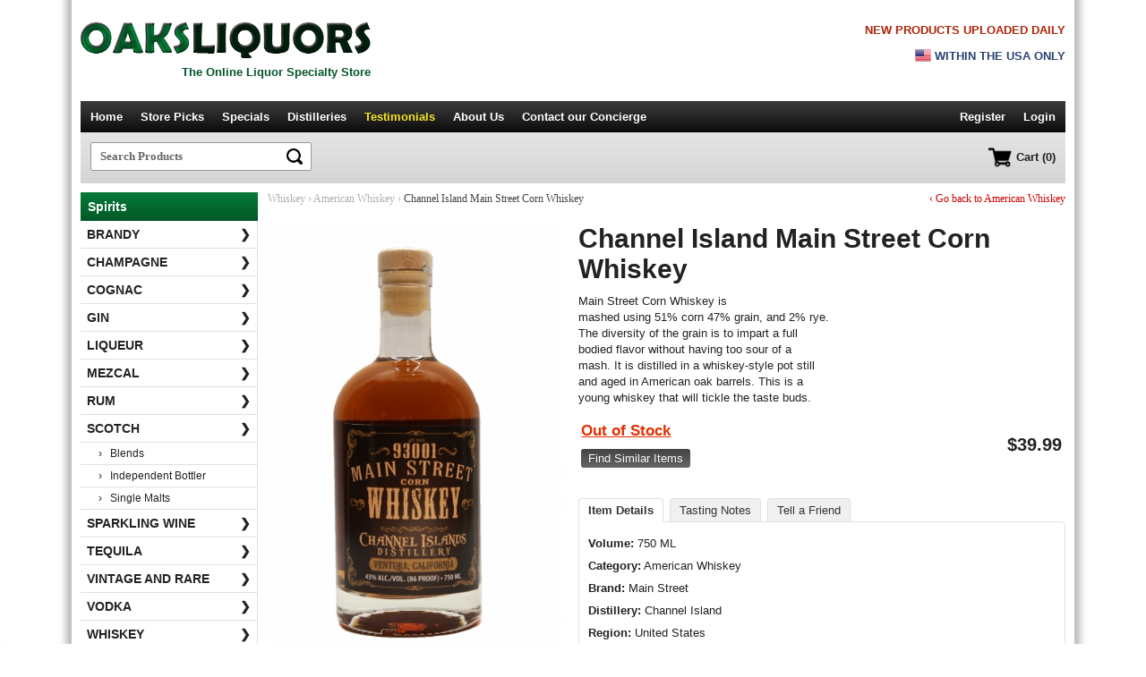

--- FILE ---
content_type: text/html; charset=iso-8859-1
request_url: https://www.oaksliquors.com/p/channel-island-main-street-corn-whiskey
body_size: 7051
content:
<!DOCTYPE html>
<html>
<head>
<meta http-equiv="Content-Type" content="text/html; charset=iso-8859-1" />
<title>Channel Island Main Street Corn Whiskey | Oaksliquors.com</title>
<meta name="google-site-verification" content="Txon_ZHOAeAxiobiVI7q5OEVG9P1tTZoJ8TKCq1a8h4" />
<meta name="description" content="Main Street Corn Whiskey is
mashed using 51% corn 47% grain, and 2% rye.
The diversity of the grain is to impart a full
bodied flavor without having too sour of a
mash. It is distilled in a..." />

<link rel="shortcut icon" type="image/x-icon" href="/favicon.ico"/>
<link rel="icon" href="/favicon.ico" type="image/x-icon" /> 
<script src="https://ajax.googleapis.com/ajax/libs/jquery/1.12.0/jquery.min.js"></script><meta name="viewport" content="width=device-width,initial-scale=1.0,user-scalable=no,maximum-scale=1.0" />

<link href="/includes/tabcontent.css" rel="stylesheet" type="text/css" />
<script src="/includes/tabcontent.js" type="text/javascript"></script>
	<link href="/cloud_zoom_new/cloudzoom.css" rel="stylesheet" type="text/css" />
	<script type="text/javascript" src="/cloud_zoom_new/cloudzoom.js"></script>
	
<script src="/js/validation.js" type="text/javascript"></script>
<script src="/js/commonjsFunctions.js" type="text/javascript"></script>


<link rel="stylesheet" type="text/css" href="/jquery/jquery.autocomplete_v2.css">
<link rel="stylesheet" href="/style_v2_1.css" type="text/css"></link>

<script type="text/javascript" src="/jquery/jquery.autocomplete.js"></script>

<script type="text/javascript">

WIN_WIDTH = 0;
CURRPAGE = '3';
COOKIE_SET = '0';
SITE_APPEND = '/';

</script>

<script type="text/javascript" src="/js/oaks4.js"></script>



<script type="application/ld+json">
{
  "@context": "https://schema.org",
  "@type": "Organization",
  "name": "Old Oaks Liquor Co.",
  "url": "https://www.oaksliquors.com",
  "logo": "https://www.oaksliquors.com/images/logo_new.png",
  "areaServed": "US",
  "location": {
      "@type": "PostalAddress",
      "addressLocality": "Thousand Oaks",
      "addressRegion": "California",
	  "addressCountry": "US"
    },
  "telephone": "805-778-9292"
  
}


</script>

</head>
<body>



	
	<!-- Google tag (gtag.js) -->
	<script async src="https://www.googletagmanager.com/gtag/js?id=G-K2P9HQK72N"></script>
	<script>
	  window.dataLayer = window.dataLayer || [];
	  function gtag(){dataLayer.push(arguments);}
	  gtag('js', new Date());

	  gtag('config', 'G-K2P9HQK72N');
	  gtag('config', 'AW-978400229');
	  
	</script>



	
	<!-- Global site tag (gtag.js) - Google Analytics -->
	<script async src="https://www.googletagmanager.com/gtag/js?id=UA-42820220-2"></script>
	<script>
	  window.dataLayer = window.dataLayer || [];
	  function gtag(){dataLayer.push(arguments);}
	  gtag('js', new Date());

	  gtag('config', 'UA-42820220-2');
	</script>
	
	

	
	

	


<div id="container">
	
	
	<div id="top_header">
		<div class="res_inner">
			<div class="res_header_left res_left_center">
				<div class="res_mobile res_navicon left"><img src="/images/nav_menu2.png" class="shownav menuopen" alt="Menu"/><img src="/images/arrow_up.png" class="shownav menuclose hidden" alt="Menu"/></div>
				
				<div class="res_logo">
					<div class="logo_align_tag">
						<div><a href="https://www.oaksliquors.com/" class="imgalt "><img src="/images/logo_new.png" class="logo" alt="Oaks Liquors" border="0"></a></div>
				
						<div class="res_desktop nobtmpad tagline mt5">The Online Liquor Specialty Store</div>
					</div>
				</div>
				
				
				<div class="res_mobile res_navicon right"><a href="https://www.oaksliquors.com/cart"><img src="/images/nav_cart.png" border="0"/></a></div>
				<div class="clear"></div>
			</div>
			
				
			<div class="res_header_right res_margin_top res_desktop">
				<div>
									<p class="right bold nobtmpad res_desktop col_red arial">NEW PRODUCTS UPLOADED DAILY</p>
					<div class="res_right_center upper col_blue arial bold mt10" >
					<img src="/images/us_flag2.png" class="img_mt2 img_ico" /> Within the USA only
					</div>
									</div>
			</div>
			
			<div class="clear"></div>
	
		</div>
	</div>



	
	
	
	
	
	
	
	
	
	
	<script type="text/javascript">
	
	$(document).ready(function(e) 
	{
		$("#g-search-button2").click(function()
		{
			var form = $("#search_form");
			var key = $("#search_key");
			var formsubmit = true;
			$("#search_form").submit();
		});
	});
	</script>
	
	
	<!-- Navigation -->
	<div id="nav" class="res_desktop">
    
			 	
		   <div class="nav_right">
				<ul>
				<li><a href="https://www.oaksliquors.com/" >Home</a></li>
				
								
				<li><a href="https://www.oaksliquors.com/products/?key=oaks liquors" >Store Picks</a></li>
				
				<li><a href="https://www.oaksliquors.com/specials/" >Specials</a></li>
				
				
				<li><a href="https://www.oaksliquors.com/distilleries" >Distilleries</a></li>
				
				<li><a href="https://www.oaksliquors.com/testimonials" class="active">Testimonials</a></li>
				<li><a href="https://www.oaksliquors.com/about" >About Us</a></li>
				<li><a href="https://www.oaksliquors.com/contact" >Contact<span class='res_big'> our Concierge</span></a></li>
				
				
				
				</ul>
		   </div>
		   
		   <div class="nav_left">
		   
				<ul>
					
													<li><a href="https://www.oaksliquors.com/account" class="nopad">Register</span></a></li>
					<li><a href="https://www.oaksliquors.com/login">Login</a></li>					
									</ul>
		   
		   
		   </div>

		  
		   
		   <div class="clear"></div>
		 
		
      
	</div>  <!-- Nav Ends -->

	
	
	
		
<div id="search" class="mobnav">

	
	<div class="res_80 res_left_center" id="searchbox">
		<div class="search_container">
		
			<script>
			$(document).ready(function()
			{
				
				var LOCAL = '0';
				
				$("#search_form").submit(function()
				{
					if (LOCAL == '1')
					{
						window.location = '/products2.php?key=' + $("#search_key").val();
					}
					else
					{
						window.location = '/products/?key=' + $("#search_key").val();
					}
					
					return false;
					
					
				});
				
			});
			</script>
			<form name="search" id="search_form">
			<div>	
				<input type="text" name="key" id="search_key" placeholder="Search Products" class="inp_search" autocomplete="off"/>
				<input type="image" src="/images/icon_lens.png" value="" class="btn_search"/>
						
			</div>
			</form>
			
			<div class="clear"></div>
		</div>
		
	</div>
	
	<div class="res_20 res_right_left res_desktop">
	
				
			<a href="https://www.oaksliquors.com/cart" class="nav_cart"><img src="/images/nav_cart.png" alt="Cart" height="22px" align="middle"><span>Cart (0)</span></a>
			
			
	</div>
	
	
	<div class="clear"></div>



</div>





	

<div id="header_img" class="mobnav">
</div>

<div class="space10 mobnav"></div>
	
	
	
	<!-- Main Body -->
	
			<div id="body_full">
			<div id="body_main_full" class="mobnav">
				
		
<!-- The above code will be into header -->


<script type="text/javascript">
	CloudZoom.quickStart();
</script>    
		

<div itemscope itemtype="https://schema.org/Product">


	<div class="breadcrumb">


		<div class="res_two3 res_left_center">
		
							
				<span>Whiskey</span>
				<span>&rsaquo;</span> 
								
			
			<a href="https://www.oaksliquors.com/american-whiskey" class="res_link_btn"><span itemprop="category" content="Whiskey > American Whiskey">American Whiskey</span></a> 
			<span>&rsaquo;</span> 
			Channel Island Main Street Corn Whiskey		</div>
		
		
		<div class="res_one3 res_right_center res_mt10 res_desktop"><a href="https://www.oaksliquors.com/american-whiskey" class="res_link_btn">&lsaquo; Go back to American Whiskey</a> </div>
		
		<div class="clear"></div>
		
	</div>


	<div class="space20"></div>










		<div class="res_prod_left res_img250 center">
			<div class="res_pd_img_zoom">
			
			
			<div class="zoom-small-image" style="display:block;text-align:center;">
			
			<img itemprop="image" src="/product_images/img_1109_1_a1.jpg" id = "zoom1" class = "cloudzoom res_pimg_a1" data-cloudzoom = "zoomImage: '/product_images/img_1109_1.jpg',
			zoomSizeMode: 'image',
			
			autoInside: 639,
			zoomPosition: 'inside',
			zoomOffsetX: 0
			" alt="Channel Island Main Street Corn Whiskey"/>
	 
	 
				
			</div>
		</div>
		
		<div class="zoom-desc res_pd_img_thumbs"><div>
				
				
				<a  href="#" class="cloudzoom-gallery"
					data-cloudzoom =
					"useZoom: '#zoom1', image: '/product_images/img_1109_1_a1.jpg', zoomImage: '/product_images/img_1109_1.jpg'">
						<img class="res_pimg_a4 zoom-tiny-image" src="/product_images/img_1109_1_a4.jpg" alt = "Image 1">
				</a>
	
	
				</div><div>
				
				
				<a  href="#" class="cloudzoom-gallery"
					data-cloudzoom =
					"useZoom: '#zoom1', image: '/product_images/img_1109_2_a1.jpg', zoomImage: '/product_images/img_1109_2.jpg'">
						<img class="res_pimg_a4 zoom-tiny-image" src="/product_images/img_1109_2_a4.jpg" alt = "Image 2">
				</a>
	
	
				</div></div>
		
		<div class="clear"></div>
		
		<div class="space20 res_desktop"></div>

           
    </div>
	
    <div class="res_prod_right res_margin_top">
    
				<h1 class="page_heading2" itemprop="name">Channel Island Main Street Corn Whiskey</h1>
               
			   					<div class="faded_desc">
						<p itemprop="description">Main Street Corn Whiskey is<br />
mashed using 51% corn 47% grain, and 2% rye.<br />
The diversity of the grain is to impart a full<br />
bodied flavor without having too sour of a<br />
mash. It is distilled in a whiskey-style pot still<br />
and aged in American oak barrels. This is a<br />
young whiskey that will tickle the taste buds.</p>
						<div class="read_more"><span>Read more</span></div>
						
					</div>
					<div class="faded_desc_space"></div>
					<div class="res_line"></div>
						
				
    
	 <div class="cart_box" style="text-align:right"> 
			  
			  
					<div itemprop="offers" itemscope itemtype="http://schema.org/Offer">
			   		               
						<table width="100%" border="0">
						<tr>
						<td width="30%" align="left">
																<link itemprop="availability" href="http://schema.org/OutOfStock" />
									<a href="#;" class="txt_red font17 bold" onclick="window.open('https://www.oaksliquors.com/outofstock.php','outofstock','width=600,height=250,top=150,left=150')">Out of Stock</a>
									
							<div class="mt10"><a href="https://www.oaksliquors.com/products.php?key=Channel Island Main Street Corn Whiskey" class="link_btn">Find Similar Items</a></div>


						</td>

						<td align="right">
							
														<div class="right">
							
							
								
								
																	<div class="price">
										<span itemprop="priceCurrency" content="USD">$</span><span itemprop="price" content="39.99">39.99</span>
									</div>
																</div>
							
							
							
														<div class="clear"></div>
							
						</td>

						</tr>

						</table>
					
					</div>
					
					
                    <div class="clear"></div>
                    
               </div>
			   
			   
		<div class="space10 res_desktop"></div>
		
		
		<script type="text/javascript">
			$(document).ready(function()
			{
			
				// Select info tab
				
				$(".ptabs:eq(0)").addClass("sel");
				
				$(".ptabs").click(function()
				{
					$(".ptabs").removeClass("sel");
					
					$(this).addClass("sel");
					
					rel = $(this).attr("rel");
					
					$(".prod_info").hide();
					
					$("#"+rel).show();
					
				});
				
				
				$("#writereview").click(function()
				{
					$("#addReviewDiv").show();
					window.location = '#addreview';
					
				});
			});
			</script>
			
			
			<ul class="prod_tabs">
				<li><span rel="pb_info" class="ptabs">Item Details</span></li>
				<li><span rel="pb_tnotes" class="ptabs">Tasting Notes</span></li>
				<li><span rel="pb_friend" class="ptabs">Tell a Friend</span></li>
				
			</ul>

                  
                    
					
						<div class="prod_info" id="pb_info">
                        
                             									<p><b>Volume:</b>  750 ML</p>
								<p><b>Category:</b> 
								
								American Whiskey</p>
								
								<div itemprop="brand" itemscope itemtype="http://schema.org/Brand">
									<p><b>Brand:</b> 
										<span itemprop="name">Main Street</span>
									</p>
								</div>
								
								<p><b>Distillery:</b> Channel Island</p>
								
																	<meta itemprop="countryOfOrigin" content="US" />
																	
								 <p><b>Region:</b> United States</p>
								 <p><b>Age:</b> N.S.</p>
								 <p class="nobtmpad"><b>ABV:</b> 43.0%</p>
								                             
                        </div>
                      	<div class="prod_info hidden" id="pb_tnotes">
                           <p class="nobtmpad"></p>
                        </div>
						
						
						
						
						
						
						<div id="pb_friend" class="prod_info hidden">
													<p>
								Please complete the form below and then click 'Send Message' button to tell your friend about <b>Channel Island Main Street Corn Whiskey</b>.
							</p>
							
							
							<script>
							$(document).ready(function()
							{
								
								var SITE_ROOT_URL = 'https://www.oaksliquors.com/';
								
								$(".send_new").click(function()
								{
									$("#form_error").html('');
									$(".send_new_box").hide();
									$("#tell_a_friend").show();
									
									$("#tell_a_friend").find(".textfield").val('');
									
									
									
								});
								
								
								$("#tell_a_friend").submit(function()
								{
									friend_name = $("input[name='friend_name']").val();
									friend_email = $("input[name='friend_email']").val();
									own_name = $("input[name='own_name']").val();
									own_email = $("input[name='own_email']").val();
									message = $("textarea[name='message']").val();
									code = $("input[name='code']").val();
									ID = $("input[name='ID']").val();
									URL = '/p/channel-island-main-street-corn-whiskey';
									product_name = 'Channel Island Main Street Corn Whiskey';
									
									
									error = '';
									
									if (IsEmpty(friend_email) || IsEmpty(own_name) || IsEmpty(own_email) || IsEmpty(code))
									{
										error = 'Please complete all the required fields.';
										
									}
									else
									{
										if (!validEmail(friend_email) && !validEmail(own_email))
										{
											error = 'Please enter valid email ids.';
										}
									}
									
									if (error == '')
									{
										
											datastr = "friend_name="+encodeURIComponent(friend_name)+"&friend_email="+encodeURIComponent(friend_email)+"&own_name="+encodeURIComponent(own_name)+"&own_email="+encodeURIComponent(own_email)+"&message="+encodeURIComponent(message)+"&code="+encodeURIComponent(code)+"&ID="+ID+"&URL="+encodeURIComponent(URL)+"&product_name="+encodeURIComponent(product_name);
											
											
											
											ajaxobj = $.ajax
											({
													type: "POST",
													url: SITE_ROOT_URL + "ajax_tell_friend.php",
													cache: false,
													data: datastr,
													dataType: 'xml',
													success: function(xml) 
													{	
														var msg = $(xml).find("msg").text();
														var error = $(xml).find("error").text();
														
														$("#form_error").html(msg).hide().animate({opacity: "show"}, "slow");
														
														if (error == 0)
														{
															$("#tell_a_friend").hide();
															$(".send_new_box").show();
															
														}
														
														
														
														
														
													},
													
													error: function()
													{	
														$("#form_error").html('An error occured while processing your request. Please try again.');
													}
											});
											
										
										
										
										
									}
									else
									{
										$("#form_error").html(error).hide().animate({opacity: "show"}, "slow");
									}
									
									
									
									return false;
								});
								
								
								
								
							});
							</script>
							
							<div id="form_error" class="red mb10 center bold"></div>
							<div class='mt10 hidden send_new_box center'><a href='#;' class='links send_new' style='font-weight:normal;font-size:11px'>Send a message to another friend</a></div>
							
							<form id="tell_a_friend">

								
								
								
							
								<div class='form_row'>
									<div class='form_left_empty'>Friend's name</div>
									<div class='form_right'>
										<input name="friend_name" type="text" class="textfield" placeholder="Friend's name" maxlength="100">
									</div>
									<div class='clear_line'></div>
								</div>

								<div class='form_row'>
									<div class='form_left_empty'>	<span class='red verdana bold res_star'>*</span>
	Friend's email id</div>
									<div class='form_right'>
										<input name="friend_email" type="text" class="textfield" placeholder="Friend's email id" maxlength="100">
									</div>
									<div class='clear_line'></div>
								</div>

								
								<div class='form_row'>
									<div class='form_left_empty'>	<span class='red verdana bold res_star'>*</span>
	Your name</div>
									<div class='form_right'>
										<input name="own_name" type="text" class="textfield" placeholder="Your name" value="" maxlength="100">
									</div>
									<div class='clear_line'></div>
								</div>
								
								
								<div class='form_row'>
									<div class='form_left_empty'>	<span class='red verdana bold res_star'>*</span>
	Your email id</div>
									<div class='form_right'>
										<input name="own_email" type="text" class="textfield" placeholder="Your email id" value="" maxlength="100">
									</div>
									<div class='clear_line'></div>
								</div>

								<div class='form_row'>
									<div class='form_left_empty'>Message</div>
									<div class='form_right'>
										<textarea name="message" class="textfield" placeholder="Message" rows="4"></textarea>
									</div>
									<div class='clear_line'></div>
								</div>

								
								<div class='form_row'>
									<div class='form_left_empty'>	<span class='red verdana bold res_star'>*</span>
	<b>9 + 3</b> = ?</div>
									<div class='form_right'>
										<input  type="text" name="code" class="textfield w100" placeholder="9 + 3 = ?"/>
										
										
									</div>
									<div class='clear_line'></div>
								</div>
								
								
         
			
			
								<div class='form_row'>
									<div class='form_left_empty'>&nbsp;</div>
									<div class='form_right'>
										<input type="submit" value="Send Message" class="newbtn" />
										<input name="viewCmd" type="hidden" id="viewCmd5" value="TELL_A_FRIEND">

									</div>
									<div class='clear_line'></div>
								</div>


												</form>
						</div>
						
				
				
				
				
				
				
                  
                

                
       </div>
               
    
    
    
    
	<div class="clear"></div>


</div>



<!-- The below code will go into footer -->
		</div>
		
		
		<script type="text/javascript">
		$(document).ready(function()
		{
			/*
			// enable this if you wish the hover to work
			
			$(".show_level3").hover(function()
			{
				rel = $(this).attr("rel");
				
				if ($("#cats_level3_"+rel).is(":visible"))
				{
					// if visible, do nothing on hover
				}
				else
				{
					// if hidden, show on hover
					$("#cats_level3_"+rel).show();
				}
			},function()
			{
				if ($("#cats_level3_"+rel).is(":visible"))
				{
					// if visible, let it stay visible on hover out
					$("#cats_level3_"+rel).show();
				}
				else
				{
					// if hidden, let it stay hidden on hover out
					$("#cats_level3_"+rel).hide();
				}
			
			}
			
			);
			*/
			
			$(".show_level3").click(function()
			{
				rel = $(this).attr("rel");
				if ($("#cats_level3_"+rel).is(":visible"))
				{
					$("#cats_level3_"+rel).hide();
					$(this).removeClass("sel2");
					
					//$(this).find("span").html('&#10095;');
					
				}
				else
				{
					$("#cats_level3_"+rel).show();
					$(this).addClass("sel2");
					
					//$(this).find("span").html('&#65516;');
					
				}
			});
		});
		</script>
		
		
		<!-- Left category section-->
		<div id="body_nav">
		
		
						
			<div class="lbl_heading res_desktop">Spirits</div>
			
			
			<ul class='level2'>
			
			
			
			<li class="res_mobile gen"><div class="navb2">
						<a href="https://www.oaksliquors.com/" class="top1">Home</a>
						
						
						
												
						<a href="https://www.oaksliquors.com/products/?key=oaks liquors" class="top1">Store Picks</a>
						
						
						<a href="https://www.oaksliquors.com/distilleries" class="top1">Distilleries</a>
						
				
						<a href="https://www.oaksliquors.com/testimonials" class="top1">Testimonials</a>
						
						<a href="https://www.oaksliquors.com/about" class="top1">About</a>
					
						<a href="https://www.oaksliquors.com/contact" class="top1">Contact</a></div>
					
					
					<div class="navb1">	<span style="position:relative;top:1px;"><img src="/images/ico_account.png" width="18px" class="fade20"/></span>
						
						
						
						
						<span style="position:relative;top:-3px;margin-left:5px">
						
						
													Hello!
							<span class='bar'>|</span>
							<a href="https://www.oaksliquors.com/login" class="btm1">Log In</a>
							<span class='bar'>|</span>
							<a href="https://www.oaksliquors.com/account" class="btm1">Register</a>
													
						</span>
						
						
					</div>
					
					
					
					
					
					
				
				</li><li><a href="https://www.oaksliquors.com/brandy/"
				
								
				class = ""
				 
				 style='font-weight:bold'
				
				>Brandy<span>&#10095;</span></a>
				
									
				
				</li><li><a href="https://www.oaksliquors.com/champagne/"
				
								
				class = ""
				 
				 style='font-weight:bold'
				
				>Champagne<span>&#10095;</span></a>
				
									
				
				</li><li><a href="https://www.oaksliquors.com/cognac/"
				
								
				class = ""
				 
				 style='font-weight:bold'
				
				>Cognac<span>&#10095;</span></a>
				
									
				
				</li><li><a href="https://www.oaksliquors.com/gin/"
				
								
				class = ""
				 
				 style='font-weight:bold'
				
				>Gin<span>&#10095;</span></a>
				
									
				
				</li><li><a href="https://www.oaksliquors.com/liqueur/"
				
								
				class = ""
				 
				 style='font-weight:bold'
				
				>Liqueur<span>&#10095;</span></a>
				
									
				
				</li><li><a href="https://www.oaksliquors.com/mezcal/"
				
								
				class = ""
				 
				 style='font-weight:bold'
				
				>Mezcal<span>&#10095;</span></a>
				
									
				
				</li><li><a href="https://www.oaksliquors.com/rum/"
				
								
				class = ""
				 
				 style='font-weight:bold'
				
				>Rum<span>&#10095;</span></a>
				
									
				
				</li><li><a href="#;"
				
				 rel='3' 				
				class = " show_level3"
				 
				 style='font-weight:bold'
				
				>Scotch<span>&#10095;</span></a>
				
											<div id="cats_level3_3" style="display:block">
							<ul class='level3'>
															<li><a href="https://www.oaksliquors.com/blends/"
								
								class = ""
								
								>&rsaquo; &nbsp; Blends</a></li>
																<li><a href="https://www.oaksliquors.com/independent-bottler/"
								
								class = ""
								
								>&rsaquo; &nbsp; Independent Bottler</a></li>
																<li><a href="https://www.oaksliquors.com/single-malts/"
								
								class = ""
								
								>&rsaquo; &nbsp; Single Malts</a></li>
															</ul>
						</div>
										
				
				</li><li><a href="https://www.oaksliquors.com/sparkling-wine/"
				
								
				class = ""
				 
				 style='font-weight:bold'
				
				>Sparkling Wine<span>&#10095;</span></a>
				
									
				
				</li><li><a href="https://www.oaksliquors.com/tequila/"
				
								
				class = ""
				 
				 style='font-weight:bold'
				
				>Tequila<span>&#10095;</span></a>
				
									
				
				</li><li><a href="https://www.oaksliquors.com/vintage-and-rare/"
				
								
				class = ""
				 
				 style='font-weight:bold'
				
				>Vintage and Rare<span>&#10095;</span></a>
				
									
				
				</li><li><a href="https://www.oaksliquors.com/vodka/"
				
								
				class = ""
				 
				 style='font-weight:bold'
				
				>Vodka<span>&#10095;</span></a>
				
									
				
				</li><li><a href="#;"
				
				 rel='11' 				
				class = " show_level3"
				 
				 style='font-weight:bold'
				
				>Whiskey<span>&#10095;</span></a>
				
											<div id="cats_level3_11" style="display:block">
							<ul class='level3'>
															<li><a href="https://www.oaksliquors.com/american-whiskey/"
								
								class = ""
								
								>&rsaquo; &nbsp; American Whiskey</a></li>
																<li><a href="https://www.oaksliquors.com/australia/"
								
								class = ""
								
								>&rsaquo; &nbsp; Australia</a></li>
																<li><a href="https://www.oaksliquors.com/blended-whisky/"
								
								class = ""
								
								>&rsaquo; &nbsp; Blended Whisky</a></li>
																<li><a href="https://www.oaksliquors.com/bourbon/"
								
								class = ""
								
								>&rsaquo; &nbsp; Bourbon</a></li>
																<li><a href="https://www.oaksliquors.com/canadian-whisky/"
								
								class = ""
								
								>&rsaquo; &nbsp; Canadian Whisky</a></li>
																<li><a href="https://www.oaksliquors.com/france/"
								
								class = ""
								
								>&rsaquo; &nbsp; France</a></li>
																<li><a href="https://www.oaksliquors.com/indian-whiskey/"
								
								class = ""
								
								>&rsaquo; &nbsp; Indian Whiskey</a></li>
																<li><a href="https://www.oaksliquors.com/irish-whiskey/"
								
								class = ""
								
								>&rsaquo; &nbsp; Irish Whiskey</a></li>
																<li><a href="https://www.oaksliquors.com/japanese-whisky/"
								
								class = ""
								
								>&rsaquo; &nbsp; Japanese Whisky</a></li>
																<li><a href="https://www.oaksliquors.com/new-zealand/"
								
								class = ""
								
								>&rsaquo; &nbsp; New Zealand</a></li>
																<li><a href="https://www.oaksliquors.com/rye-whiskey/"
								
								class = ""
								
								>&rsaquo; &nbsp; Rye Whiskey</a></li>
																<li><a href="https://www.oaksliquors.com/single-malt-whisky/"
								
								class = ""
								
								>&rsaquo; &nbsp; Single Malt Whisky</a></li>
																<li><a href="https://www.oaksliquors.com/taiwan-whisky/"
								
								class = ""
								
								>&rsaquo; &nbsp; Taiwan Whisky</a></li>
																<li><a href="https://www.oaksliquors.com/welsh-whisky/"
								
								class = ""
								
								>&rsaquo; &nbsp; Welsh Whisky</a></li>
															</ul>
						</div>
										
				
				</li><li><a href="#;"
				
				 rel='49' 				
				class = " show_level3"
				 
				 style='font-weight:bold'
				
				>Wine<span>&#10095;</span></a>
				
											<div id="cats_level3_49" style="display:block">
							<ul class='level3'>
															<li><a href="https://www.oaksliquors.com/barolo/"
								
								class = ""
								
								>&rsaquo; &nbsp; Barolo</a></li>
																<li><a href="https://www.oaksliquors.com/blend/"
								
								class = ""
								
								>&rsaquo; &nbsp; Blend</a></li>
																<li><a href="https://www.oaksliquors.com/bordeaux/"
								
								class = ""
								
								>&rsaquo; &nbsp; Bordeaux</a></li>
																<li><a href="https://www.oaksliquors.com/brut-rose/"
								
								class = ""
								
								>&rsaquo; &nbsp; Brut Rose</a></li>
																<li><a href="https://www.oaksliquors.com/cabernet-sauvignon/"
								
								class = ""
								
								>&rsaquo; &nbsp; Cabernet Sauvignon</a></li>
																<li><a href="https://www.oaksliquors.com/chardonnay/"
								
								class = ""
								
								>&rsaquo; &nbsp; Chardonnay</a></li>
																<li><a href="https://www.oaksliquors.com/chianti/"
								
								class = ""
								
								>&rsaquo; &nbsp; Chianti</a></li>
																<li><a href="https://www.oaksliquors.com/merlot/"
								
								class = ""
								
								>&rsaquo; &nbsp; Merlot</a></li>
																<li><a href="https://www.oaksliquors.com/pinot-grigio/"
								
								class = ""
								
								>&rsaquo; &nbsp; Pinot Grigio</a></li>
																<li><a href="https://www.oaksliquors.com/pinot-noir/"
								
								class = ""
								
								>&rsaquo; &nbsp; Pinot Noir</a></li>
																<li><a href="https://www.oaksliquors.com/port-wine/"
								
								class = ""
								
								>&rsaquo; &nbsp; Port Wine</a></li>
																<li><a href="https://www.oaksliquors.com/red-wine-blend/"
								
								class = ""
								
								>&rsaquo; &nbsp; Red Wine Blend</a></li>
																<li><a href="https://www.oaksliquors.com/rose/"
								
								class = ""
								
								>&rsaquo; &nbsp; Rose</a></li>
																<li><a href="https://www.oaksliquors.com/sangiovese/"
								
								class = ""
								
								>&rsaquo; &nbsp; Sangiovese</a></li>
															</ul>
						</div>
										
				
				</li>			</ul>
			
					
		</div><!-- body_nav -->
		
		
		<div class="clear"></div>
		
	</div>
	
	<div class="clear"></div>
    	
	
	<div class="space20 mobnav"></div>

</div>


<!-- Footer -->
<div id="footer_container" class="mobnav"> 
	<div id="footer_inner">
                
		
		
		<ul class="footer_nav">
		
			<li><a href="https://www.oaksliquors.com/about">About<span class='res_desktop'> Us</span></a></li>
			
			<li><a href="https://www.oaksliquors.com/faq"><span class='res_desktop'>Frequently Asked Questions</span><span class='res_mobile'>FAQs</span></a></li>
			<li><a href="https://www.oaksliquors.com/terms"><span class='res_desktop'>Terms &amp; Conditions</span><span class='res_mobile'>Terms</span></a></li>
			<li><a href="https://www.oaksliquors.com/shipping-handling"><span class='res_desktop'>Shipping &amp; Handling</span><span class='res_mobile'>Shipping</span></a></li>
						<li class="res_desktop"><a href="https://www.oaksliquors.com/networking">Networking</a></li>
			<li><a href="https://www.oaksliquors.com/contact">Contact<span class='res_desktop'> Us</span></a></li>
			<li><a href="https://www.oaksliquors.com/site-map">Sitemap</a></li>
		
		</ul>                
                
		
	
		
		<div class="space10"></div>
		
		
		
		
		<div class='footer_items'>
		
			<div>
			<img src="/images/ico_home.png"/>
			<span>Thousand Oaks, California-CA (USA)</span>
			</div>
			
			<div>
			<img src="/images/ico_tel.png"/>
			<span>805 778-9292</span>
			</div>
			
						
		</div>
		
		
			<p>&copy; 2026 Oaks Liquors. All rights reserved. <span class="res_nl">Products are distributed by the Old Oaks Liquor Co.</span></p>
		
		
			<p>
			<a href="https://smokezone.com/" target="_blank"><img src="/images/banner_smokezone.jpg" style="max-width:95%"/></a>
			</p>
			
		
		
		<p>
		
		
		



<!-- BEGIN GCR Badge Code -->
<script src="https://apis.google.com/js/platform.js?onload=renderBadge"
  async defer>
</script>

<script>
  window.renderBadge = function() {
    var ratingBadgeContainer = document.createElement("div");
    document.body.appendChild(ratingBadgeContainer);
    window.gapi.load('ratingbadge', function() {
      window.gapi.ratingbadge.render(
        ratingBadgeContainer, {
          "merchant_id": 121802074,
          "position": "BOTTOM_LEFT"
        });
    });
  }
</script>
<!-- END GCR Badge Code -->

<!-- BEGIN GCR Language Code -->
<script>
  window.___gcfg = {
    lang: 'en_US'
  };
</script>
<!-- END GCR Language Code -->



		
		</p>
		
		
					<div>
				<div>
					<span id="siteseal"><script type="text/javascript" src="https://seal.godaddy.com/getSeal?sealID=z1jqdxEZUKTlC8RlEXc1omXWlOoNtPIH61x1qbwZCvz2Yp4NZSl5FkTEn"></script></span>
				</div>
				
				<div class="space10"></div>
				
				
				
			
			</div>
					
		<div><a href="http://www.sabrox.com" class="sabrox">Website Developed by Sabrox</a></div>
		
		
                   
	</div>
</div> <!-- Footer Container Ends -->








<div id="dialog" class="window" style="">

	<div style="padding:20px 0 10px 0">
	

	<form method="post" action="/p/channel-island-main-street-corn-whiskey" name="verify">
    <input type="hidden" name="Call" value="agegate">
	
	<!-- <p class="bold font14 arial upper mb10">Please Verify Your Age</p> -->
	
	
			
		<p class="center bold" style="margin-bottom:5px">Age Verification</p>
				
		
				
		<div class="center">
			
			<div style="margin-top:15px"><input type="submit" value="I am over 21 years old" class="bigbtn popup_above_21" name="above21" style="text-transform:none;font-size:18px"/></div>
			
			
			
			<div style="margin-top:15px"><input type="submit" value="No I am not of legal age" class="link_btn" name="under21" style="padding:5px 10px;background:#888"></div>
			
			
			
		</div>
			
	
	
	
	
	
		
	
	
	</form>
	
	</div>

</div>
<div id="mask"></div>


</body>
</html>